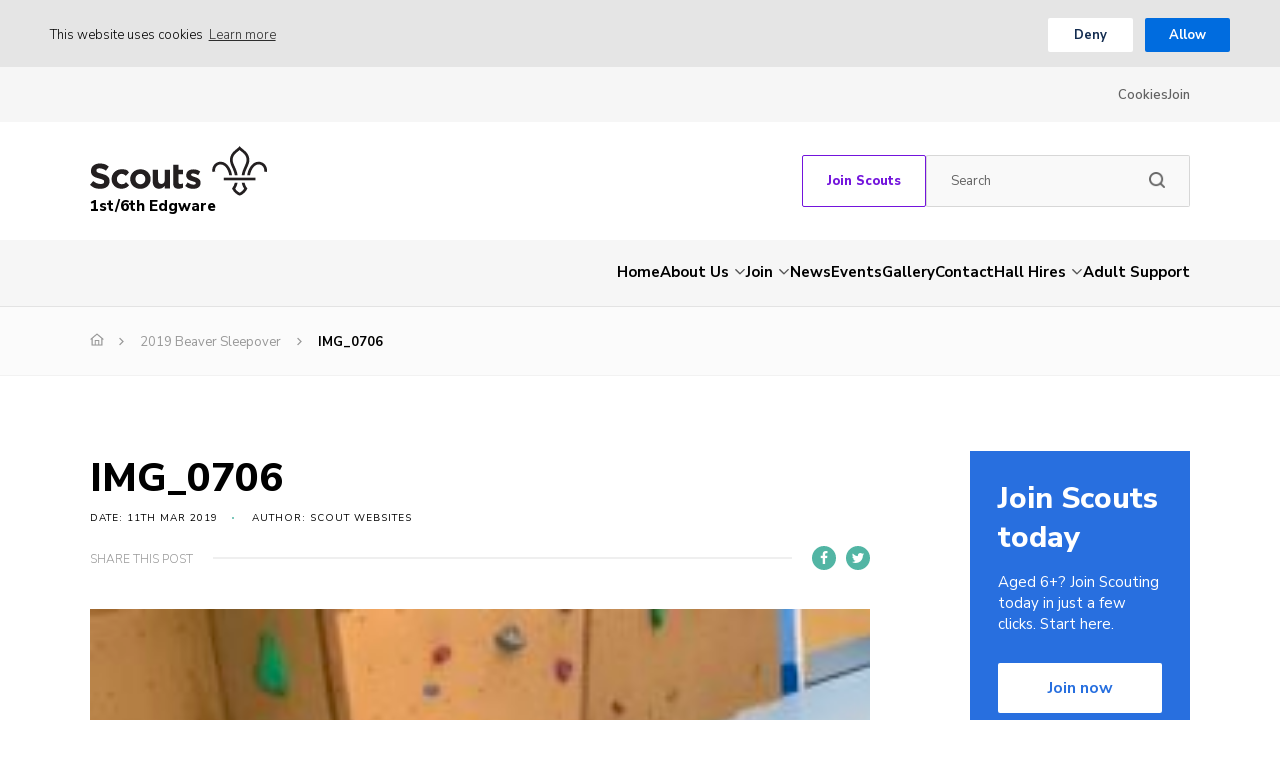

--- FILE ---
content_type: text/html; charset=UTF-8
request_url: https://www.1st6thedgware.org/gallery/beaver-sleepover/img_0706
body_size: 14579
content:
<!DOCTYPE html>
<!--[if IE 8]>         <html class="no-js lt-ie9"> <![endif]-->
<!--[if IE 9]>         <html class="no-js ie9"> <![endif]-->
<!--[if gt IE 9]><!--> <html class="no-js" lang="en"> <!--<![endif]-->
<head>
    <title>IMG_0706 | 1st/6th Edgware</title>
    <meta charset="UTF-8" />
    <meta name="viewport" content="width=device-width, initial-scale=1, maximum-scale=1">
        <link rel="pingback" href="https://www.1st6thedgware.org/xmlrpc.php" />
            <link rel="icon" href="https://www.1st6thedgware.org/wp-content/themes/the-scouts-skills-for-life/images/favicon.png?v=2" />
        <script>var template_url = "https://www.1st6thedgware.org/wp-content/themes/the-scouts-skills-for-life";</script>
    <script>var website_url = "https://www.1st6thedgware.org";</script>

    <meta name='robots' content='index, follow, max-image-preview:large, max-snippet:-1, max-video-preview:-1' />

	<!-- This site is optimized with the Yoast SEO plugin v26.8 - https://yoast.com/product/yoast-seo-wordpress/ -->
	<link rel="canonical" href="https://www.1st6thedgware.org/gallery/beaver-sleepover/img_0706/" />
	<meta property="og:locale" content="en_GB" />
	<meta property="og:type" content="article" />
	<meta property="og:title" content="IMG_0706 | 1st/6th Edgware" />
	<meta property="og:url" content="https://www.1st6thedgware.org/gallery/beaver-sleepover/img_0706/" />
	<meta property="og:site_name" content="1st/6th Edgware" />
	<meta property="og:image" content="https://www.1st6thedgware.org/gallery/beaver-sleepover/img_0706" />
	<meta property="og:image:width" content="1536" />
	<meta property="og:image:height" content="2048" />
	<meta property="og:image:type" content="image/jpeg" />
	<meta name="twitter:card" content="summary_large_image" />
	<script type="application/ld+json" class="yoast-schema-graph">{"@context":"https://schema.org","@graph":[{"@type":"WebPage","@id":"https://www.1st6thedgware.org/gallery/beaver-sleepover/img_0706/","url":"https://www.1st6thedgware.org/gallery/beaver-sleepover/img_0706/","name":"IMG_0706 | 1st/6th Edgware","isPartOf":{"@id":"https://www.1st6thedgware.org/#website"},"primaryImageOfPage":{"@id":"https://www.1st6thedgware.org/gallery/beaver-sleepover/img_0706/#primaryimage"},"image":{"@id":"https://www.1st6thedgware.org/gallery/beaver-sleepover/img_0706/#primaryimage"},"thumbnailUrl":"https://www.1st6thedgware.org/wp-content/uploads/IMG_0706.jpeg","datePublished":"2019-03-11T10:27:55+00:00","breadcrumb":{"@id":"https://www.1st6thedgware.org/gallery/beaver-sleepover/img_0706/#breadcrumb"},"inLanguage":"en-GB","potentialAction":[{"@type":"ReadAction","target":["https://www.1st6thedgware.org/gallery/beaver-sleepover/img_0706/"]}]},{"@type":"ImageObject","inLanguage":"en-GB","@id":"https://www.1st6thedgware.org/gallery/beaver-sleepover/img_0706/#primaryimage","url":"https://www.1st6thedgware.org/wp-content/uploads/IMG_0706.jpeg","contentUrl":"https://www.1st6thedgware.org/wp-content/uploads/IMG_0706.jpeg","width":1536,"height":2048},{"@type":"BreadcrumbList","@id":"https://www.1st6thedgware.org/gallery/beaver-sleepover/img_0706/#breadcrumb","itemListElement":[{"@type":"ListItem","position":1,"name":"Home","item":"https://www.1st6thedgware.org/"},{"@type":"ListItem","position":2,"name":"2019 Beaver Sleepover","item":"https://www.1st6thedgware.org/gallery/beaver-sleepover"},{"@type":"ListItem","position":3,"name":"IMG_0706"}]},{"@type":"WebSite","@id":"https://www.1st6thedgware.org/#website","url":"https://www.1st6thedgware.org/","name":"1st/6th Edgware","description":"Skills for Life","potentialAction":[{"@type":"SearchAction","target":{"@type":"EntryPoint","urlTemplate":"https://www.1st6thedgware.org/?s={search_term_string}"},"query-input":{"@type":"PropertyValueSpecification","valueRequired":true,"valueName":"search_term_string"}}],"inLanguage":"en-GB"}]}</script>
	<!-- / Yoast SEO plugin. -->


<link rel='dns-prefetch' href='//maps.googleapis.com' />
<link rel='dns-prefetch' href='//fonts.googleapis.com' />
<link rel="alternate" type="application/rss+xml" title="1st/6th Edgware &raquo; IMG_0706 Comments Feed" href="https://www.1st6thedgware.org/gallery/beaver-sleepover/img_0706/feed" />
<link rel="alternate" title="oEmbed (JSON)" type="application/json+oembed" href="https://www.1st6thedgware.org/wp-json/oembed/1.0/embed?url=https%3A%2F%2Fwww.1st6thedgware.org%2Fgallery%2Fbeaver-sleepover%2Fimg_0706" />
<link rel="alternate" title="oEmbed (XML)" type="text/xml+oembed" href="https://www.1st6thedgware.org/wp-json/oembed/1.0/embed?url=https%3A%2F%2Fwww.1st6thedgware.org%2Fgallery%2Fbeaver-sleepover%2Fimg_0706&#038;format=xml" />
<style id='wp-img-auto-sizes-contain-inline-css' type='text/css'>
img:is([sizes=auto i],[sizes^="auto," i]){contain-intrinsic-size:3000px 1500px}
/*# sourceURL=wp-img-auto-sizes-contain-inline-css */
</style>
<style id='wp-block-library-inline-css' type='text/css'>
:root{--wp-block-synced-color:#7a00df;--wp-block-synced-color--rgb:122,0,223;--wp-bound-block-color:var(--wp-block-synced-color);--wp-editor-canvas-background:#ddd;--wp-admin-theme-color:#007cba;--wp-admin-theme-color--rgb:0,124,186;--wp-admin-theme-color-darker-10:#006ba1;--wp-admin-theme-color-darker-10--rgb:0,107,160.5;--wp-admin-theme-color-darker-20:#005a87;--wp-admin-theme-color-darker-20--rgb:0,90,135;--wp-admin-border-width-focus:2px}@media (min-resolution:192dpi){:root{--wp-admin-border-width-focus:1.5px}}.wp-element-button{cursor:pointer}:root .has-very-light-gray-background-color{background-color:#eee}:root .has-very-dark-gray-background-color{background-color:#313131}:root .has-very-light-gray-color{color:#eee}:root .has-very-dark-gray-color{color:#313131}:root .has-vivid-green-cyan-to-vivid-cyan-blue-gradient-background{background:linear-gradient(135deg,#00d084,#0693e3)}:root .has-purple-crush-gradient-background{background:linear-gradient(135deg,#34e2e4,#4721fb 50%,#ab1dfe)}:root .has-hazy-dawn-gradient-background{background:linear-gradient(135deg,#faaca8,#dad0ec)}:root .has-subdued-olive-gradient-background{background:linear-gradient(135deg,#fafae1,#67a671)}:root .has-atomic-cream-gradient-background{background:linear-gradient(135deg,#fdd79a,#004a59)}:root .has-nightshade-gradient-background{background:linear-gradient(135deg,#330968,#31cdcf)}:root .has-midnight-gradient-background{background:linear-gradient(135deg,#020381,#2874fc)}:root{--wp--preset--font-size--normal:16px;--wp--preset--font-size--huge:42px}.has-regular-font-size{font-size:1em}.has-larger-font-size{font-size:2.625em}.has-normal-font-size{font-size:var(--wp--preset--font-size--normal)}.has-huge-font-size{font-size:var(--wp--preset--font-size--huge)}.has-text-align-center{text-align:center}.has-text-align-left{text-align:left}.has-text-align-right{text-align:right}.has-fit-text{white-space:nowrap!important}#end-resizable-editor-section{display:none}.aligncenter{clear:both}.items-justified-left{justify-content:flex-start}.items-justified-center{justify-content:center}.items-justified-right{justify-content:flex-end}.items-justified-space-between{justify-content:space-between}.screen-reader-text{border:0;clip-path:inset(50%);height:1px;margin:-1px;overflow:hidden;padding:0;position:absolute;width:1px;word-wrap:normal!important}.screen-reader-text:focus{background-color:#ddd;clip-path:none;color:#444;display:block;font-size:1em;height:auto;left:5px;line-height:normal;padding:15px 23px 14px;text-decoration:none;top:5px;width:auto;z-index:100000}html :where(.has-border-color){border-style:solid}html :where([style*=border-top-color]){border-top-style:solid}html :where([style*=border-right-color]){border-right-style:solid}html :where([style*=border-bottom-color]){border-bottom-style:solid}html :where([style*=border-left-color]){border-left-style:solid}html :where([style*=border-width]){border-style:solid}html :where([style*=border-top-width]){border-top-style:solid}html :where([style*=border-right-width]){border-right-style:solid}html :where([style*=border-bottom-width]){border-bottom-style:solid}html :where([style*=border-left-width]){border-left-style:solid}html :where(img[class*=wp-image-]){height:auto;max-width:100%}:where(figure){margin:0 0 1em}html :where(.is-position-sticky){--wp-admin--admin-bar--position-offset:var(--wp-admin--admin-bar--height,0px)}@media screen and (max-width:600px){html :where(.is-position-sticky){--wp-admin--admin-bar--position-offset:0px}}

/*# sourceURL=wp-block-library-inline-css */
</style><style id='global-styles-inline-css' type='text/css'>
:root{--wp--preset--aspect-ratio--square: 1;--wp--preset--aspect-ratio--4-3: 4/3;--wp--preset--aspect-ratio--3-4: 3/4;--wp--preset--aspect-ratio--3-2: 3/2;--wp--preset--aspect-ratio--2-3: 2/3;--wp--preset--aspect-ratio--16-9: 16/9;--wp--preset--aspect-ratio--9-16: 9/16;--wp--preset--color--black: #000000;--wp--preset--color--cyan-bluish-gray: #abb8c3;--wp--preset--color--white: #ffffff;--wp--preset--color--pale-pink: #f78da7;--wp--preset--color--vivid-red: #cf2e2e;--wp--preset--color--luminous-vivid-orange: #ff6900;--wp--preset--color--luminous-vivid-amber: #fcb900;--wp--preset--color--light-green-cyan: #7bdcb5;--wp--preset--color--vivid-green-cyan: #00d084;--wp--preset--color--pale-cyan-blue: #8ed1fc;--wp--preset--color--vivid-cyan-blue: #0693e3;--wp--preset--color--vivid-purple: #9b51e0;--wp--preset--gradient--vivid-cyan-blue-to-vivid-purple: linear-gradient(135deg,rgb(6,147,227) 0%,rgb(155,81,224) 100%);--wp--preset--gradient--light-green-cyan-to-vivid-green-cyan: linear-gradient(135deg,rgb(122,220,180) 0%,rgb(0,208,130) 100%);--wp--preset--gradient--luminous-vivid-amber-to-luminous-vivid-orange: linear-gradient(135deg,rgb(252,185,0) 0%,rgb(255,105,0) 100%);--wp--preset--gradient--luminous-vivid-orange-to-vivid-red: linear-gradient(135deg,rgb(255,105,0) 0%,rgb(207,46,46) 100%);--wp--preset--gradient--very-light-gray-to-cyan-bluish-gray: linear-gradient(135deg,rgb(238,238,238) 0%,rgb(169,184,195) 100%);--wp--preset--gradient--cool-to-warm-spectrum: linear-gradient(135deg,rgb(74,234,220) 0%,rgb(151,120,209) 20%,rgb(207,42,186) 40%,rgb(238,44,130) 60%,rgb(251,105,98) 80%,rgb(254,248,76) 100%);--wp--preset--gradient--blush-light-purple: linear-gradient(135deg,rgb(255,206,236) 0%,rgb(152,150,240) 100%);--wp--preset--gradient--blush-bordeaux: linear-gradient(135deg,rgb(254,205,165) 0%,rgb(254,45,45) 50%,rgb(107,0,62) 100%);--wp--preset--gradient--luminous-dusk: linear-gradient(135deg,rgb(255,203,112) 0%,rgb(199,81,192) 50%,rgb(65,88,208) 100%);--wp--preset--gradient--pale-ocean: linear-gradient(135deg,rgb(255,245,203) 0%,rgb(182,227,212) 50%,rgb(51,167,181) 100%);--wp--preset--gradient--electric-grass: linear-gradient(135deg,rgb(202,248,128) 0%,rgb(113,206,126) 100%);--wp--preset--gradient--midnight: linear-gradient(135deg,rgb(2,3,129) 0%,rgb(40,116,252) 100%);--wp--preset--font-size--small: 13px;--wp--preset--font-size--medium: 20px;--wp--preset--font-size--large: 36px;--wp--preset--font-size--x-large: 42px;--wp--preset--spacing--20: 0.44rem;--wp--preset--spacing--30: 0.67rem;--wp--preset--spacing--40: 1rem;--wp--preset--spacing--50: 1.5rem;--wp--preset--spacing--60: 2.25rem;--wp--preset--spacing--70: 3.38rem;--wp--preset--spacing--80: 5.06rem;--wp--preset--shadow--natural: 6px 6px 9px rgba(0, 0, 0, 0.2);--wp--preset--shadow--deep: 12px 12px 50px rgba(0, 0, 0, 0.4);--wp--preset--shadow--sharp: 6px 6px 0px rgba(0, 0, 0, 0.2);--wp--preset--shadow--outlined: 6px 6px 0px -3px rgb(255, 255, 255), 6px 6px rgb(0, 0, 0);--wp--preset--shadow--crisp: 6px 6px 0px rgb(0, 0, 0);}:where(.is-layout-flex){gap: 0.5em;}:where(.is-layout-grid){gap: 0.5em;}body .is-layout-flex{display: flex;}.is-layout-flex{flex-wrap: wrap;align-items: center;}.is-layout-flex > :is(*, div){margin: 0;}body .is-layout-grid{display: grid;}.is-layout-grid > :is(*, div){margin: 0;}:where(.wp-block-columns.is-layout-flex){gap: 2em;}:where(.wp-block-columns.is-layout-grid){gap: 2em;}:where(.wp-block-post-template.is-layout-flex){gap: 1.25em;}:where(.wp-block-post-template.is-layout-grid){gap: 1.25em;}.has-black-color{color: var(--wp--preset--color--black) !important;}.has-cyan-bluish-gray-color{color: var(--wp--preset--color--cyan-bluish-gray) !important;}.has-white-color{color: var(--wp--preset--color--white) !important;}.has-pale-pink-color{color: var(--wp--preset--color--pale-pink) !important;}.has-vivid-red-color{color: var(--wp--preset--color--vivid-red) !important;}.has-luminous-vivid-orange-color{color: var(--wp--preset--color--luminous-vivid-orange) !important;}.has-luminous-vivid-amber-color{color: var(--wp--preset--color--luminous-vivid-amber) !important;}.has-light-green-cyan-color{color: var(--wp--preset--color--light-green-cyan) !important;}.has-vivid-green-cyan-color{color: var(--wp--preset--color--vivid-green-cyan) !important;}.has-pale-cyan-blue-color{color: var(--wp--preset--color--pale-cyan-blue) !important;}.has-vivid-cyan-blue-color{color: var(--wp--preset--color--vivid-cyan-blue) !important;}.has-vivid-purple-color{color: var(--wp--preset--color--vivid-purple) !important;}.has-black-background-color{background-color: var(--wp--preset--color--black) !important;}.has-cyan-bluish-gray-background-color{background-color: var(--wp--preset--color--cyan-bluish-gray) !important;}.has-white-background-color{background-color: var(--wp--preset--color--white) !important;}.has-pale-pink-background-color{background-color: var(--wp--preset--color--pale-pink) !important;}.has-vivid-red-background-color{background-color: var(--wp--preset--color--vivid-red) !important;}.has-luminous-vivid-orange-background-color{background-color: var(--wp--preset--color--luminous-vivid-orange) !important;}.has-luminous-vivid-amber-background-color{background-color: var(--wp--preset--color--luminous-vivid-amber) !important;}.has-light-green-cyan-background-color{background-color: var(--wp--preset--color--light-green-cyan) !important;}.has-vivid-green-cyan-background-color{background-color: var(--wp--preset--color--vivid-green-cyan) !important;}.has-pale-cyan-blue-background-color{background-color: var(--wp--preset--color--pale-cyan-blue) !important;}.has-vivid-cyan-blue-background-color{background-color: var(--wp--preset--color--vivid-cyan-blue) !important;}.has-vivid-purple-background-color{background-color: var(--wp--preset--color--vivid-purple) !important;}.has-black-border-color{border-color: var(--wp--preset--color--black) !important;}.has-cyan-bluish-gray-border-color{border-color: var(--wp--preset--color--cyan-bluish-gray) !important;}.has-white-border-color{border-color: var(--wp--preset--color--white) !important;}.has-pale-pink-border-color{border-color: var(--wp--preset--color--pale-pink) !important;}.has-vivid-red-border-color{border-color: var(--wp--preset--color--vivid-red) !important;}.has-luminous-vivid-orange-border-color{border-color: var(--wp--preset--color--luminous-vivid-orange) !important;}.has-luminous-vivid-amber-border-color{border-color: var(--wp--preset--color--luminous-vivid-amber) !important;}.has-light-green-cyan-border-color{border-color: var(--wp--preset--color--light-green-cyan) !important;}.has-vivid-green-cyan-border-color{border-color: var(--wp--preset--color--vivid-green-cyan) !important;}.has-pale-cyan-blue-border-color{border-color: var(--wp--preset--color--pale-cyan-blue) !important;}.has-vivid-cyan-blue-border-color{border-color: var(--wp--preset--color--vivid-cyan-blue) !important;}.has-vivid-purple-border-color{border-color: var(--wp--preset--color--vivid-purple) !important;}.has-vivid-cyan-blue-to-vivid-purple-gradient-background{background: var(--wp--preset--gradient--vivid-cyan-blue-to-vivid-purple) !important;}.has-light-green-cyan-to-vivid-green-cyan-gradient-background{background: var(--wp--preset--gradient--light-green-cyan-to-vivid-green-cyan) !important;}.has-luminous-vivid-amber-to-luminous-vivid-orange-gradient-background{background: var(--wp--preset--gradient--luminous-vivid-amber-to-luminous-vivid-orange) !important;}.has-luminous-vivid-orange-to-vivid-red-gradient-background{background: var(--wp--preset--gradient--luminous-vivid-orange-to-vivid-red) !important;}.has-very-light-gray-to-cyan-bluish-gray-gradient-background{background: var(--wp--preset--gradient--very-light-gray-to-cyan-bluish-gray) !important;}.has-cool-to-warm-spectrum-gradient-background{background: var(--wp--preset--gradient--cool-to-warm-spectrum) !important;}.has-blush-light-purple-gradient-background{background: var(--wp--preset--gradient--blush-light-purple) !important;}.has-blush-bordeaux-gradient-background{background: var(--wp--preset--gradient--blush-bordeaux) !important;}.has-luminous-dusk-gradient-background{background: var(--wp--preset--gradient--luminous-dusk) !important;}.has-pale-ocean-gradient-background{background: var(--wp--preset--gradient--pale-ocean) !important;}.has-electric-grass-gradient-background{background: var(--wp--preset--gradient--electric-grass) !important;}.has-midnight-gradient-background{background: var(--wp--preset--gradient--midnight) !important;}.has-small-font-size{font-size: var(--wp--preset--font-size--small) !important;}.has-medium-font-size{font-size: var(--wp--preset--font-size--medium) !important;}.has-large-font-size{font-size: var(--wp--preset--font-size--large) !important;}.has-x-large-font-size{font-size: var(--wp--preset--font-size--x-large) !important;}
/*# sourceURL=global-styles-inline-css */
</style>

<style id='classic-theme-styles-inline-css' type='text/css'>
/*! This file is auto-generated */
.wp-block-button__link{color:#fff;background-color:#32373c;border-radius:9999px;box-shadow:none;text-decoration:none;padding:calc(.667em + 2px) calc(1.333em + 2px);font-size:1.125em}.wp-block-file__button{background:#32373c;color:#fff;text-decoration:none}
/*# sourceURL=/wp-includes/css/classic-themes.min.css */
</style>
<link rel='stylesheet' id='googleFonts-css' href='https://fonts.googleapis.com/css?family=Nunito+Sans%3A300%2C400%2C600%2C700%2C800&#038;ver=6.9'  media='all' />
<link rel='stylesheet' id='kolodo-styles-css' href='https://www.1st6thedgware.org/wp-content/themes/the-scouts-skills-for-life/production/production.min.css?ver=6.9'  media='all' />
<script  src="https://www.1st6thedgware.org/wp-includes/js/jquery/jquery.min.js?ver=3.7.1" id="jquery-core-js"></script>
<script  src="https://www.1st6thedgware.org/wp-includes/js/jquery/jquery-migrate.min.js?ver=3.4.1" id="jquery-migrate-js"></script>
<script  src="//maps.googleapis.com/maps/api/js?key=AIzaSyCUSNSdB_YDrR-GQ4jjpq6wU-yjHSNbkxQ&amp;ver=6.9" id="google-maps-js"></script>
<link rel="https://api.w.org/" href="https://www.1st6thedgware.org/wp-json/" /><link rel="alternate" title="JSON" type="application/json" href="https://www.1st6thedgware.org/wp-json/wp/v2/media/1265" /><link rel="EditURI" type="application/rsd+xml" title="RSD" href="https://www.1st6thedgware.org/xmlrpc.php?rsd" />
<meta name="generator" content="WordPress 6.9" />
<link rel='shortlink' href='https://www.1st6thedgware.org/?p=1265' />
                                        </head>


<body class="attachment wp-singular attachment-template-default single single-attachment postid-1265 attachmentid-1265 attachment-jpeg wp-theme-the-scouts-skills-for-life">

    
<!-- Enable live chat for south east Scotland -->

<!-- Overlays -->
<div class="loading_overlay cf">
	<svg class="loading" version="1.1" id="Layer_1" xmlns="http://www.w3.org/2000/svg" xmlns:xlink="http://www.w3.org/1999/xlink" x="0px" y="0px"
	width="24px" height="30px" viewBox="0 0 24 30" style="enable-background:new 0 0 50 50;" xml:space="preserve">
		<rect x="0" y="10" width="4" height="10" fill="#333" opacity="0.2">
			<animate attributeName="opacity" attributeType="XML" values="0.2; 1; .2" begin="0s" dur="0.8s" repeatCount="indefinite" />
			<animate attributeName="height" attributeType="XML" values="10; 20; 10" begin="0s" dur="0.8s" repeatCount="indefinite" />
			<animate attributeName="y" attributeType="XML" values="10; 5; 10" begin="0s" dur="0.8s" repeatCount="indefinite" />
		</rect>
		<rect x="8" y="10" width="4" height="10" fill="#333"  opacity="0.2">
			<animate attributeName="opacity" attributeType="XML" values="0.2; 1; .2" begin="0.15s" dur="0.8s" repeatCount="indefinite" />
			<animate attributeName="height" attributeType="XML" values="10; 20; 10" begin="0.15s" dur="0.8s" repeatCount="indefinite" />
			<animate attributeName="y" attributeType="XML" values="10; 5; 10" begin="0.15s" dur="0.8s" repeatCount="indefinite" />
		</rect>
		<rect x="16" y="10" width="4" height="10" fill="#333"  opacity="0.2">
			<animate attributeName="opacity" attributeType="XML" values="0.2; 1; .2" begin="0.3s" dur="0.8s" repeatCount="indefinite" />
			<animate attributeName="height" attributeType="XML" values="10; 20; 10" begin="0.3s" dur="0.8s" repeatCount="indefinite" />
			<animate attributeName="y" attributeType="XML" values="10; 5; 10" begin="0.3s" dur="0.8s" repeatCount="indefinite" />
		</rect>
	</svg>
</div><!-- loading overlay --><div class="search_overlay " style="display: none;">
	<a href="#" class="close">x</a>
	<div class="inner align_vertical">
		<h6>Search...</h6>
		<form class="cf" action="https://www.1st6thedgware.org" method="get" autocomplete="off">
			<input type="text" class="text" placeholder="Enter your search word here..." name="s">
			<input type="submit" class="submit" value="Search">
		</form>
	</div>
</div>

<!-- Search Overlay -->
 <div class="mobile_overlay  cf">
	<div class="wrapper">
		<div class="wrap">
			<span class="menu_title">Menu</span>
			<a href="#" class="block_icon hamburger closed">
		      <span></span>
		      <span></span>
		      <span></span>
		    </a><!-- hamburger -->
			<ul id="menu-main-menu" class="menu cf"><li id="menu-item-46" class="menu-item menu-item-type-custom menu-item-object-custom menu-item-home menu-item-46"><a href="https://www.1st6thedgware.org/">Home</a></li>
<li id="menu-item-47" class="menu-item menu-item-type-post_type menu-item-object-page menu-item-has-children menu-item-47"><a href="https://www.1st6thedgware.org/about-us">About Us</a>
<ul class="sub-menu">
	<li id="menu-item-2105" class="menu-item menu-item-type-post_type menu-item-object-page menu-item-2105"><a href="https://www.1st6thedgware.org/about-us/history">History</a></li>
</ul>
</li>
<li id="menu-item-1220" class="menu-item menu-item-type-post_type menu-item-object-page menu-item-has-children menu-item-1220"><a href="https://www.1st6thedgware.org/join">Join</a>
<ul class="sub-menu">
	<li id="menu-item-1219" class="menu-item menu-item-type-post_type menu-item-object-page menu-item-1219"><a href="https://www.1st6thedgware.org/join/beavers">Beavers</a></li>
	<li id="menu-item-1218" class="menu-item menu-item-type-post_type menu-item-object-page menu-item-1218"><a href="https://www.1st6thedgware.org/join/cubs">Cubs</a></li>
	<li id="menu-item-1217" class="menu-item menu-item-type-post_type menu-item-object-page menu-item-1217"><a href="https://www.1st6thedgware.org/join/scouts">Scouts</a></li>
</ul>
</li>
<li id="menu-item-54" class="menu-item menu-item-type-post_type menu-item-object-page menu-item-54"><a href="https://www.1st6thedgware.org/news">News</a></li>
<li id="menu-item-51" class="menu-item menu-item-type-post_type menu-item-object-page menu-item-51"><a href="https://www.1st6thedgware.org/events">Events</a></li>
<li id="menu-item-52" class="menu-item menu-item-type-post_type menu-item-object-page menu-item-52"><a href="https://www.1st6thedgware.org/gallery">Gallery</a></li>
<li id="menu-item-50" class="menu-item menu-item-type-post_type menu-item-object-page menu-item-50"><a href="https://www.1st6thedgware.org/contact">Contact</a></li>
<li id="menu-item-1617" class="menu-item menu-item-type-post_type menu-item-object-page menu-item-has-children menu-item-1617"><a href="https://www.1st6thedgware.org/hall-hires">Hall Hires</a>
<ul class="sub-menu">
	<li id="menu-item-1618" class="menu-item menu-item-type-post_type menu-item-object-page menu-item-1618"><a href="https://www.1st6thedgware.org/hall-hires/hall-booking-form">Hall Booking Form</a></li>
</ul>
</li>
<li id="menu-item-49" class="key two menu-item menu-item-type-post_type menu-item-object-page menu-item-49"><a href="https://www.1st6thedgware.org/adult-support">Adult Support</a></li>
</ul>			<ul id="menu-top-navigation" class="menu"><li id="menu-item-1196" class="menu-item menu-item-type-post_type menu-item-object-page menu-item-1196"><a href="https://www.1st6thedgware.org/cookies">Cookies</a></li>
<li id="menu-item-1197" class="menu-item menu-item-type-post_type menu-item-object-page menu-item-1197"><a href="https://www.1st6thedgware.org/join">Join</a></li>
</ul>		</div><!-- wrap -->
	</div><!-- wrapper -->
</div><!-- mobile overlay -->
    	    <header class="new-header  header--page   ">
                <div class="secondary_navold sec-menu cf">
    <div class="wrapper">
                    <ul id="menu-top-navigation-1" class="menu"><li class="menu-item menu-item-type-post_type menu-item-object-page menu-item-1196"><a href="https://www.1st6thedgware.org/cookies">Cookies</a></li>
<li class="menu-item menu-item-type-post_type menu-item-object-page menu-item-1197"><a href="https://www.1st6thedgware.org/join">Join</a></li>
</ul>    </div>
</div><div class="header-main-content">
    <div class="wrapper">
        <div class="logo-cta-container">

            <a href="https://www.1st6thedgware.org" class="logo ">
                                                                                <img src="https://www.1st6thedgware.org/wp-content/themes/the-scouts-skills-for-life/images/scouts-logo-standard.svg" alt="1st/6th Edgware" />  
                                        <!-- <img src="https://www.1st6thedgware.org/wp-content/themes/the-scouts-skills-for-life/images/scouts-logo-standard.svg" alt="1st/6th Edgware" />   -->
                                <span class="logo__text logo__text--england logo__text--medium">1st/6th Edgware</span>            </a><!-- logo -->
            <!-- desktop -->
            <div class="icon_wrap">

                    
                                        <div class="block-icon cta-btn">

                                                                                                                                                                                                                            <a href="https://www.1st6thedgware.org/join" >Join Scouts</a>                                                                        </div>
                    <div class="block_icon search-form desktop">
                        <form class="cf" action="https://www.1st6thedgware.org" method="get" autocomplete="off">
                            <input type="text" class="text" placeholder="Search" name="s">
                            <button type="submit" class="submit">
                                <svg width="16" height="16" viewBox="0 0 16 16" fill="none" xmlns="http://www.w3.org/2000/svg" xmlns:xlink="http://www.w3.org/1999/xlink">
                                    <rect width="16" height="16" fill="url(#pattern0_113_5)"/>
                                    <defs>
                                    <pattern id="pattern0_113_5" patternContentUnits="objectBoundingBox" width="1" height="1">
                                    <use xlink:href="#image0_113_5" transform="scale(0.0294118)"/>
                                    </pattern>
                                    <image id="image0_113_5" width="34" height="34" preserveAspectRatio="none" xlink:href="[data-uri]"/>
                                    </defs>
                                </svg>
                            </button>
                        </form>
                    </div><!-- search -->



                    
                                                                            </div><!-- icon wrap -->
            <!-- mobile -->
                <div class="icon_wrap-small">
                    <div class="key_links">
                        <a href="#" class="block_icon hamburger">
                            <span></span>
                            <span></span>
                            <span></span>
                        </a><!-- hamburger -->
                                                
                    
                        <div class="block_icon search mobile">
                            <img src="https://www.1st6thedgware.org/wp-content/themes/the-scouts-skills-for-life/images/search_icon.png" alt="Search" />
                        </div><!-- search -->
                    </div> 



                    
                                                                            </div><!-- icon wrap -->
            </div><!-- icon wrap-small -->
        </div><!-- logo-cta-container -->
    </div>
</div>    <div class="main-menu main-menu-scouts">
        <div class="bottom wrapper ">
                                        <ul id="menu-main-menu-1" class="menu main"><li class="menu-item menu-item-type-custom menu-item-object-custom menu-item-home menu-item-46"><a href="https://www.1st6thedgware.org/">Home</a></li>
<li class="menu-item menu-item-type-post_type menu-item-object-page menu-item-has-children menu-item-47"><a href="https://www.1st6thedgware.org/about-us">About Us</a>
<ul class="sub-menu">
	<li class="menu-item menu-item-type-post_type menu-item-object-page menu-item-2105"><a href="https://www.1st6thedgware.org/about-us/history">History</a></li>
</ul>
</li>
<li class="menu-item menu-item-type-post_type menu-item-object-page menu-item-has-children menu-item-1220"><a href="https://www.1st6thedgware.org/join">Join</a>
<ul class="sub-menu">
	<li class="menu-item menu-item-type-post_type menu-item-object-page menu-item-1219"><a href="https://www.1st6thedgware.org/join/beavers">Beavers</a></li>
	<li class="menu-item menu-item-type-post_type menu-item-object-page menu-item-1218"><a href="https://www.1st6thedgware.org/join/cubs">Cubs</a></li>
	<li class="menu-item menu-item-type-post_type menu-item-object-page menu-item-1217"><a href="https://www.1st6thedgware.org/join/scouts">Scouts</a></li>
</ul>
</li>
<li class="menu-item menu-item-type-post_type menu-item-object-page menu-item-54"><a href="https://www.1st6thedgware.org/news">News</a></li>
<li class="menu-item menu-item-type-post_type menu-item-object-page menu-item-51"><a href="https://www.1st6thedgware.org/events">Events</a></li>
<li class="menu-item menu-item-type-post_type menu-item-object-page menu-item-52"><a href="https://www.1st6thedgware.org/gallery">Gallery</a></li>
<li class="menu-item menu-item-type-post_type menu-item-object-page menu-item-50"><a href="https://www.1st6thedgware.org/contact">Contact</a></li>
<li class="menu-item menu-item-type-post_type menu-item-object-page menu-item-has-children menu-item-1617"><a href="https://www.1st6thedgware.org/hall-hires">Hall Hires</a>
<ul class="sub-menu">
	<li class="menu-item menu-item-type-post_type menu-item-object-page menu-item-1618"><a href="https://www.1st6thedgware.org/hall-hires/hall-booking-form">Hall Booking Form</a></li>
</ul>
</li>
<li class="key two menu-item menu-item-type-post_type menu-item-object-page menu-item-49"><a href="https://www.1st6thedgware.org/adult-support">Adult Support</a></li>
</ul>                    </div><!-- bottom -->
    </div>
        
        </header><!-- header --> 
                                    <section class="breadcrumb--new">
	<div class="container">
		<div class="wrapper">
		<p class="breadcrumbs__text" id="breadcrumbs">
			<span>
				<a href="https://www.1st6thedgware.org" class="breadcrumb_home"><svg width="14" height="13" viewBox="0 0 14 13" fill="none" xmlns="http://www.w3.org/2000/svg">
				<g clip-path="url(#clip0_113_132)">
				<path d="M7.37668 0.61075L6.99995 0.289917L6.62321 0.61075L0.206543 6.05519L0.962446 6.94478L1.5555 6.43922V12.1389V12.7222H2.13883H11.8611H12.4444V12.1389V6.43922L13.0399 6.94478L13.7958 6.05519L7.37911 0.61075H7.37668ZM2.72217 11.5555V5.44999L6.99995 1.82117L11.2777 5.44999V11.5555H9.33328V7.47221V6.88888H8.74995H5.24995H4.66661V7.47221V11.5555H2.72217ZM5.83328 11.5555V8.05554H8.16661V11.5555H5.83328Z" fill="#999999"/>
				</g>
				<defs>
				<clipPath id="clip0_113_132">
				<rect width="14" height="12.4444" fill="white" transform="translate(0 0.277771)"/>
				</clipPath>
				</defs>
				</svg>
				</a>
				<span class="separator">
					<svg width="5" height="9" viewBox="0 0 5 9" fill="none" xmlns="http://www.w3.org/2000/svg">
						<path d="M1 7.5L4 4.5L1 1.5" stroke="#999999" stroke-width="1.22" stroke-linecap="square"/>
					</svg>
				</span>
				<a href="https://www.1st6thedgware.org/gallery/beaver-sleepover">2019 Beaver Sleepover</a><span class="separator">
					    <svg width="5" height="9" viewBox="0 0 5 9" fill="none" xmlns="http://www.w3.org/2000/svg">
						<path d="M1 7.5L4 4.5L1 1.5" stroke="#999999" stroke-width="1.22" stroke-linecap="square"/>
						</svg>
						</span>				<span class="breadcrumb_last">IMG_0706</span>
			</span>
		</p>
		</div><!-- wrapper -->
	</div><!-- container -->
</section>
<section class="post" style="margin-top: 75px;">
    <div class="container ">
        <div class="wrapper cf">
            <div class="main_content cf" id="scroll-access">
                <header class="post__header">
                    <h1 class="post__title">IMG_0706</h1>
                                            <div class="post__details">
                            <span>Date: 11th Mar 2019</span>
                            <span>Author: Scout Websites</span>
                        </div><!-- post details -->
                        <div class="post__share">
                            <span class="post__share-title">Share this post</span>
                            <div class="post__share-icons">
                                <a class="post__share-icon post__share-icon--fb" title="Facebook" target="_blank" href="https://www.facebook.com/sharer.php?u=https://www.1st6thedgware.org/gallery/beaver-sleepover/img_0706"></a>
                                <a class="post__share-icon post__share-icon--tw" title="Twitter" target="_blank" href="https://twitter.com/share?url=https://www.1st6thedgware.org/gallery/beaver-sleepover/img_0706"></a>
                                                            </div><!-- post__share-icons -->
                        </div><!-- post share -->
                                    </header>
                <div class="playground">
                                            <p class="attachment"><a href='https://www.1st6thedgware.org/wp-content/uploads/IMG_0706.jpeg'><img fetchpriority="high" decoding="async" width="225" height="300" src="https://www.1st6thedgware.org/wp-content/uploads/IMG_0706-225x300.jpeg" class="attachment-medium size-medium" alt="" srcset="https://www.1st6thedgware.org/wp-content/uploads/IMG_0706-225x300.jpeg 225w, https://www.1st6thedgware.org/wp-content/uploads/IMG_0706-768x1024.jpeg 768w, https://www.1st6thedgware.org/wp-content/uploads/IMG_0706-1000x1333.jpeg 1000w, https://www.1st6thedgware.org/wp-content/uploads/IMG_0706-500x667.jpeg 500w, https://www.1st6thedgware.org/wp-content/uploads/IMG_0706.jpeg 1536w" sizes="(max-width: 225px) 100vw, 225px" /></a></p>
                                    </div>
            </div>
                <div class="sidebar cf">
                            	<div class="block join">
		<h3>Join Scouts today</h3>
		<p>Aged 6+? Join Scouting today in just a few clicks. Start here.</p>
							<a  href="https://www.1st6thedgware.org/join" class="btn white">Join now</a>
			</div><!-- block -->
         
        			
		


                                                                            <div class="block news teal">
    <h4>Latest news</h4>
                    <a href="https://www.1st6thedgware.org/news/article/autumn-term-2019">
            <span class="date">9th Jul 2019</span>
            <p>Autumn Term 2019</p>
            <span class="link white">Read more</span>
        </a>
        </div><!-- block -->
                                                </div><!-- sidebar -->
        </div><!-- wrapper -->
    </div><!-- container -->
</section><!-- post -->
	                    <section class="chief-scout-container">
									<div class="backgroud-wrapper">
					</div>
                                <div class="wrapper">
                    <div class="wrap">
                        														<div class="chief-text">
								<h6>Dwayne Fields proudly holds the title of the UK's 11th Chief Scout</h6>
								<p>An explorer, adventurer and TV presenter, Dwayne's been seen in BAFTA nominated Channel 5 series Race to the Pole, on BBC Springwatch, Countryfile, National Geographic and Disney+.</p>
								<a target="_blank" href="https://www.scouts.org.uk/about-us/our-people/chief-scout/" class="btn white">Find out more</a>
							</div>

                                                							                                            </div><!-- wrap -->
                </div><!-- wrapper -->
            </section><!-- testimonial section -->
            
	

	<footer class="footer hi cf">
							<div class="top cf">
					<div class="footer-logo-wrap">
									<svg width="100px" height="73px" viewBox="0 0 100 73" version="1.1" xmlns="http://www.w3.org/2000/svg" xmlns:xlink="http://www.w3.org/1999/xlink">
					    <defs>
					        <polygon id="path-yrz0jdp_78-1" points="0 0 55.1401869 0 55.1401869 23.364486 0 23.364486"></polygon>
					    </defs>
					    <g id="Updates" stroke="none" stroke-width="1" fill="none" fill-rule="evenodd">
					        <g id="Girlguiding" transform="translate(-669.000000, -6624.000000)">
					            <g id="Footer" transform="translate(-1.000000, 6574.000000)">
					                <g id="Scouts_Logo_Stack_CMYK_Black-1" transform="translate(670.000000, 50.000000)">
					                    <g id="Group-5" transform="translate(0.000000, 49.532710)">
					                        <mask id="mask-yrz0jdp_78-2" fill="white">
					                            <use xlink:href="#path-yrz0jdp_78-1"></use>
					                        </mask>
					                        <g id="Clip-2"></g>
					                        <path d="M0,19.690945 L2.91882331,16.1608655 C4.93935912,17.8450731 7.05644556,18.9137845 9.62175913,18.9137845 C11.6419894,18.9137845 12.8613994,18.1039209 12.8613994,16.7763618 L12.8613994,16.7112642 C12.8613994,15.4481856 12.0911331,14.8002947 8.33849126,13.8290755 C3.8161942,12.6631806 0.897370886,11.400102 0.897370886,6.89818624 L0.897370886,6.83370568 C0.897370886,2.72052445 4.16909286,0 8.75585886,0 C12.0269698,0 14.8174663,1.03631681 17.0952667,2.88280568 L14.5290366,6.63964695 C12.5405824,5.24699018 10.5839045,4.4047321 8.69108439,4.4047321 C6.79979198,4.4047321 5.80495385,5.2790762 5.80495385,6.38018209 L5.80495385,6.44497118 C5.80495385,7.93542861 6.76679367,8.42072969 10.6483734,9.42434344 C15.2024466,10.622633 17.7677602,12.2744461 17.7677602,16.2256546 L17.7677602,16.2904437 C17.7677602,20.7920509 14.3686281,23.3178995 9.52551404,23.3178995 C6.12577082,23.3178995 2.6939459,22.1199185 0,19.690945" id="Fill-1" fill="#FFFFFF" mask="url(#mask-yrz0jdp_78-2)"></path>
					                        <path d="M19.6107773,14.4121773 L19.6107773,14.3470797 C19.6107773,9.3919489 23.3631136,5.31147074 28.6229842,5.31147074 C31.8638466,5.31147074 33.8837714,6.41257663 35.4878562,8.22605392 L32.5048695,11.464891 C31.4143973,10.2993046 30.3242307,9.55423013 28.5918191,9.55423013 C26.1536102,9.55423013 24.4218096,11.7240474 24.4218096,14.2822906 L24.4218096,14.3470797 C24.4218096,17.0028151 26.1212229,19.1402378 28.7833927,19.1402378 C30.4201703,19.1402378 31.5427241,18.4278664 32.7291358,17.2943659 L35.5834902,20.2095662 C33.9161586,22.0551295 31.9915623,23.3829971 28.5591263,23.3829971 C23.3951953,23.3829971 19.6107773,19.3673081 19.6107773,14.4121773" id="Fill-3" fill="#FFFFFF" mask="url(#mask-yrz0jdp_78-2)"></path>
					                        <path d="M36.5383026,14.4121773 L36.5383026,14.3470797 C36.5383026,9.35986288 40.5158219,5.31147074 45.871632,5.31147074 C51.196277,5.31147074 55.1401869,9.29538232 55.1401869,14.2822906 L55.1401869,14.3470797 C55.1401869,19.334605 51.1635842,23.3829971 45.8077741,23.3829971 C40.4828236,23.3829971 36.5383026,19.4000111 36.5383026,14.4121773 M50.3300712,14.4121773 L50.3300712,14.3470797 C50.3300712,11.7885279 48.5020256,9.55423013 45.8077741,9.55423013 C43.0172776,9.55423013 41.3493349,11.7240474 41.3493349,14.2822906 L41.3493349,14.3470797 C41.3493349,16.9059399 43.177075,19.1402378 45.871632,19.1402378 C48.6621285,19.1402378 50.3300712,16.9704205 50.3300712,14.4121773" id="Fill-4" fill="#FFFFFF" mask="url(#mask-yrz0jdp_78-2)"></path>
					                    </g>
					                    <path d="M57.0093458,66.7661008 L57.0093458,56.0747664 L61.9280046,56.0747664 L61.9280046,65.2874058 C61.9280046,67.5057418 63.0278212,68.6457281 64.9044143,68.6457281 C66.7810073,68.6457281 67.9785375,67.5057418 67.9785375,65.2874058 L67.9785375,56.0747664 L72.8971963,56.0747664 L72.8971963,72.589306 L67.9785375,72.589306 L67.9785375,70.2479901 C66.8460469,71.6342299 65.3902077,72.8971963 62.8983585,72.8971963 C59.1772299,72.8971963 57.0093458,70.5558803 57.0093458,66.7661008" id="Fill-6" fill="#FFFFFF"></path>
					                    <path d="M74.7663551,67.8230116 L74.7663551,51.4018692 L79.8753851,51.4018692 L79.8753851,55.7197301 L84.1121495,55.7197301 L84.1121495,59.8172093 L79.8753851,59.8172093 L79.8753851,67.0348616 C79.8753851,68.1382716 80.3803642,68.6739133 81.5228912,68.6739133 C82.4633626,68.6739133 83.3039269,68.4529311 84.0433033,68.0752196 L84.0433033,71.9201905 C82.9683416,72.5191845 81.7249469,72.8971963 80.0098754,72.8971963 C76.884257,72.8971963 74.7663551,71.7313348 74.7663551,67.8230116" id="Fill-7" fill="#FFFFFF"></path>
					                    <path d="M85.9813084,70.3014173 L88.076253,67.0958546 C89.9452482,68.4421421 91.9109473,69.1475002 93.5220653,69.1475002 C94.9400825,69.1475002 95.5850823,68.6345125 95.5850823,67.8650309 L95.5850823,67.8012128 C95.5850823,66.7431756 93.908881,66.3901911 92.0073442,65.8136906 C89.5909741,65.1083325 86.8513367,63.9867825 86.8513367,60.6532783 L86.8513367,60.5888495 C86.8513367,57.0950366 89.6876781,55.1401869 93.1680982,55.1401869 C95.3591328,55.1401869 97.7438822,55.8769961 99.6134913,57.126793 L97.7438822,60.4926643 C96.0360602,59.4993613 94.3279313,58.889883 93.0710873,58.889883 C91.8784056,58.889883 91.2668684,59.4031761 91.2668684,60.0758618 L91.2668684,60.1402906 C91.2668684,61.1021426 92.9105281,61.5510068 94.7789093,62.1916308 C97.1965073,62.9931741 100,64.1470912 100,67.288225 L100,67.3523485 C100,71.1667787 97.131731,72.8971963 93.3943547,72.8971963 C90.9767567,72.8971963 88.2693539,72.0962636 85.9813084,70.3014173" id="Fill-8" fill="#FFFFFF"></path>
					                    <path d="M38.2005865,20.9879721 C39.5742643,23.0815704 40.2662334,25.4770838 40.4826058,27.1028037 L42.9906542,27.1028037 C42.7806191,25.1166464 41.9742775,22.2073371 40.2876594,19.6341559 C38.2805568,16.573889 35.667189,14.9544715 32.7309224,14.953271 L32.7131177,14.953271 C30.4739505,14.953271 28.3775225,15.9541527 26.9609927,17.6996182 C25.4729423,19.5351181 24.9092274,21.9084231 25.4150016,24.2127017 L27.8488135,23.6826996 C27.5093171,22.1404115 27.9028311,20.4849803 28.9001961,19.2554115 C29.8556144,18.0786628 31.2084698,17.4307157 32.7137213,17.4307157 L32.7266976,17.4307157 C35.3246749,17.4322163 37.1377365,19.3658536 38.2005865,20.9879721" id="Fill-9" fill="#FFFFFF"></path>
					                    <path d="M56.5781858,38.3193897 C55.5855652,36.9235231 54.8615361,35.2523537 54.5416234,33.6448598 L51.9641903,33.6448598 C52.1624071,34.9002657 52.6876048,36.9722162 54.0711274,39.15872 C53.204505,40.6323082 51.6479653,42.0874803 50.0029195,42.957712 C50.0016902,42.9570877 50.0010756,42.9570877 49.9998463,42.9564634 C49.9992317,42.9570877 49.9983098,42.9570877 49.9976952,42.957712 C48.3517274,42.0874803 46.7961096,40.6323082 45.92918,39.15872 C47.3127025,36.9722162 47.8372856,34.9002657 48.0355024,33.6448598 L45.4580693,33.6448598 C45.1387712,35.2523537 44.4150494,36.9235231 43.4221215,38.3193897 L42.9906542,38.9277403 L43.2979671,39.610379 C44.375406,41.9966491 46.8618745,44.3900983 49.4866338,45.5649735 L49.9964659,45.7943925 L49.9998463,45.793144 L50.0035341,45.7943925 L50.5130589,45.5649735 C53.1378181,44.3900983 55.624594,41.9966491 56.7020329,39.610379 L57.0093458,38.9277403 L56.5781858,38.3193897" id="Fill-10" fill="#FFFFFF"></path>
					                    <path d="M61.799117,20.9879721 C60.4256529,23.0815704 59.7330359,25.4770838 59.5172532,27.1028037 L57.0093458,27.1028037 C57.2190926,25.1166464 58.0248823,22.2073371 59.7125139,19.6341559 C61.7188399,16.573889 64.3323752,14.9544715 67.2691318,14.953271 L67.2872394,14.953271 C69.5259467,14.953271 71.6222072,15.9541527 73.038526,17.6996182 C74.5275772,19.5351181 75.0910265,21.9084231 74.5846163,24.2127017 L72.1515537,23.6826996 C72.4904683,22.1404115 72.0972308,20.4849803 71.1004055,19.2554115 C70.1443224,18.0786628 68.7916821,17.4307157 67.2860322,17.4307157 L67.2730551,17.4307157 C64.6749113,17.4322163 62.862337,19.3658536 61.799117,20.9879721" id="Fill-11" fill="#FFFFFF"></path>
					                    <path d="M45.5699033,27.1028037 L48.1224468,27.1028037 C47.803993,24.1273896 46.6499437,21.535088 45.6279436,19.2382771 C44.6065577,16.9470591 43.6432121,14.7823024 43.6570312,12.6246921 C43.6779134,10.1439375 45.0761004,7.61502189 47.3974041,5.85668139 C47.803993,5.54689778 48.9604991,4.64892923 49.9996963,3.68353535 C51.0385864,4.64892923 52.1953996,5.54689778 52.6022957,5.85668139 C54.9232922,7.61502189 56.3214792,10.1439375 56.3429756,12.6246921 C56.3561805,14.7823024 55.3928349,16.9470591 54.3720632,19.2382771 C53.349449,21.535088 52.1960138,24.1273896 51.87756,27.1028037 L54.4297964,27.1028037 C54.7451792,24.6459742 55.7300212,22.4349209 56.683847,20.2916035 C57.8210064,17.7381414 58.8945978,15.3260549 58.8783219,12.6054277 C58.8488412,9.3264443 57.0717034,6.0381394 54.122705,3.80533593 C53.7753847,3.53905252 51.9663094,2.14456019 50.9268052,1.0113798 L49.9996963,0 L49.0732017,1.0113798 C48.0330832,2.14456019 46.2240079,3.53905252 45.8763805,3.80533593 C42.9283034,6.0381394 41.1511656,9.3264443 41.1216849,12.6054277 C41.1051019,15.3260549 42.1793075,17.7381414 43.3152385,20.2916035 C44.2693714,22.4349209 45.2542134,24.6459742 45.5699033,27.1028037" id="Fill-12" fill="#FFFFFF"></path>
					                    <polygon id="Fill-13" fill="#FFFFFF" points="36.4485981 30.8411215 64.4859813 30.8411215 64.4859813 28.9719626 36.4485981 28.9719626"></polygon>
					                </g>
					            </g>
					        </g>
					    </g>
					</svg>
							</div>
			<div class="wrapper  ">
									<div class="col">
						<h6>Useful links</h6>
						<ul id="menu-useful-links" class="menu footer_menu cf"><li id="menu-item-586" class="menu-item menu-item-type-post_type menu-item-object-page menu-item-586"><a href="https://www.1st6thedgware.org/join">Join Scouting</a></li>
<li id="menu-item-587" class="menu-item menu-item-type-post_type menu-item-object-page menu-item-587"><a href="https://www.1st6thedgware.org/news">News</a></li>
<li id="menu-item-585" class="menu-item menu-item-type-post_type menu-item-object-page menu-item-585"><a href="https://www.1st6thedgware.org/events">Events</a></li>
<li id="menu-item-584" class="menu-item menu-item-type-post_type menu-item-object-page menu-item-584"><a href="https://www.1st6thedgware.org/contact">Contact</a></li>
<li id="menu-item-1232" class="menu-item menu-item-type-custom menu-item-object-custom menu-item-1232"><a href="http://stanmore-scouts.org">District</a></li>
<li id="menu-item-1233" class="menu-item menu-item-type-custom menu-item-object-custom menu-item-1233"><a href="http://glmwscouts.org.uk">County</a></li>
<li id="menu-item-1234" class="menu-item menu-item-type-custom menu-item-object-custom menu-item-1234"><a href="http://scouts.org.uk">National</a></li>
<li id="menu-item-1235" class="menu-item menu-item-type-custom menu-item-object-custom menu-item-1235"><a href="http://Teenywear.co.uk">Teenywear for Uniforms</a></li>
</ul>					</div><!-- col -->
					<div class="col blue">
						<h6>More info</h6>
	          				<ul id="menu-more-info" class="menu footer_menu cf"><li id="menu-item-576" class="menu-item menu-item-type-post_type menu-item-object-page menu-item-576"><a href="https://www.1st6thedgware.org/legal-information">Legal Information</a></li>
<li id="menu-item-578" class="menu-item menu-item-type-post_type menu-item-object-page menu-item-578"><a href="https://www.1st6thedgware.org/sitemap">Sitemap</a></li>
<li id="menu-item-577" class="menu-item menu-item-type-post_type menu-item-object-page menu-item-577"><a href="https://www.1st6thedgware.org/terms-conditions">Terms &#038; Conditions</a></li>
<li id="menu-item-575" class="menu-item menu-item-type-post_type menu-item-object-page menu-item-575"><a href="https://www.1st6thedgware.org/cookies">Cookies</a></li>
</ul>					</div><!-- col -->
																	<div class="col green">
						<h6>Follow us</h6>
						<ul class="menu footer_menu cf">
				            				            	<li><a href="https://facebook.com/1st6thEdgware" target="_blank">Facebook</a></li>
				            				            				            	<li><a href="https://twitter.com/1st6thEdgware" target="_blank">Twitter</a></li>
				          					            				            	<li><a href="https://www.instagram.com/1st6thedgwarescoutgroup/" target="_blank">Instagram</a></li>
				          						  				          						  						</ul>
					</div><!-- col -->
								<div class="col orange">
											<h6>Contact us</h6>
										<div class="wrap cf">
						<p>RochDale Scout Centre<br />
42 Roch Avenue<br />
Edgware<br />
HA8 6DW</p>
					</div><!-- wrap -->
											<p><strong>Contact us:</strong> <a href="https://www.1st6thedgware.org/contact">Click here</a></p>
									</div><!-- col -->
			</div><!-- wrapper -->
					</div><!-- top -->
							<div class="bottom cf">
			
			<div class="wrapper">
				<div class="wrap cf">
					<p>&copy; Copyright 2026 1st/6th Edgware. All rights reserved.</p>
												<p>Registered charity number: 303684</p>
					
                    				</div><!-- wrap -->
				<div class="right">
					<span><a href="https://www.scout-websites.com" target="_blank" class="scout_websites" title="Scout Websites are trusted by 50,000+ Scouts worldwide">Website by Scout Websites</a></span>
					<div class="tooltip">
						<svg xmlns="http://www.w3.org/2000/svg" viewBox="0 0 1097.65 359.91"><defs><style>.clxx,.clpwa,.cls-boo{fill:#fff;}.clpwa{font-size:150px;font-weight:800;}.clxx{letter-spacing:-0.06em;}.cls4124{letter-spacing:0em;}</style></defs><g id="Layer_89" data-name="Layer 2"><g id="Layer_1-88" data-name="Layer 1"><path class="cls-boo" d="M319.11,117.24a23.51,23.51,0,0,1-11.81.68l-27.16-4.56-28.51,28.51A97.13,97.13,0,0,1,99.46,260.29c-37.95-38-37.78-99.52.18-137.48a97,97,0,0,1,118.59-14.68l28.34-28.34-4.73-27.67a25.49,25.49,0,0,1,.85-11.3A167.92,167.92,0,0,0,49.37,72.54c-65.8,65.79-65.8,172.4-.18,238A168.22,168.22,0,0,0,319.11,117.24Z"/><path class="cls-boo" d="M359.93,60.22,347.61,72.54a10,10,0,0,1-9.1,2.7l-27-4.39-7.76-1.35-11.65-1.86-1.85-11.3-1.18-7.93-4.56-27.16a10.4,10.4,0,0,1,2.87-8.93L299.71,0l6.58,40.32,1.85,11.3,11.64,1.85Z"/><path class="cls-boo" d="M331.25,88.9,319.08,101a10,10,0,0,1-9.09,2.77l-27-4.41L275.25,98l-66.8,66.79a48.4,48.4,0,1,1-13.36-13.29l66.67-66.67-1.19-7.89L256,49.75a10.34,10.34,0,0,1,2.83-9l12.31-12.31,6.58,40.34,1.91,11.32,11.45,2,.2-.14Z"/><text class="clpwa" transform="translate(434.5 155.72)">Scout<tspan class="clxx"><tspan x="0" y="150">W</tspan><tspan class="cls4124" x="159" y="150">ebsites</tspan></tspan></text></g></g></svg>						<p class="tooltip__text">We provide on-brand websites to over 150,000+ Scouts. Recruit new members and volunteers, take online bookings, donations and payments, and more.</p>
						<a href="https://www.scout-websites.com" target="_blank" class="btn btn--scout">Find out more</a>
					</div><!-- tooltip -->
				</div><!-- right -->
			</div><!-- wrapper -->
		</div><!-- bottom -->
		<div class="tooltip-mobile">
			<p class="tooltip__text">Scout Websites provide on-brand websites to over 150,000+ Scouts. Recruit new members and volunteers, take online bookings, donations and payments, and more.</p>
			<a href="https://www.scout-websites.com" class="btn btn--scout">Find out more</a>
		</div><!-- tooltip-mobile -->
	</footer><!-- footer -->
	<script type="speculationrules">
{"prefetch":[{"source":"document","where":{"and":[{"href_matches":"/*"},{"not":{"href_matches":["/wp-*.php","/wp-admin/*","/wp-content/uploads/*","/wp-content/*","/wp-content/plugins/*","/wp-content/themes/the-scouts-skills-for-life/*","/*\\?(.+)"]}},{"not":{"selector_matches":"a[rel~=\"nofollow\"]"}},{"not":{"selector_matches":".no-prefetch, .no-prefetch a"}}]},"eagerness":"conservative"}]}
</script>
<script  src="https://www.1st6thedgware.org/wp-content/themes/the-scouts-skills-for-life/production/production.min.js?ver=6.9" id="kolodo-js-js"></script>
    </body>
</html>
